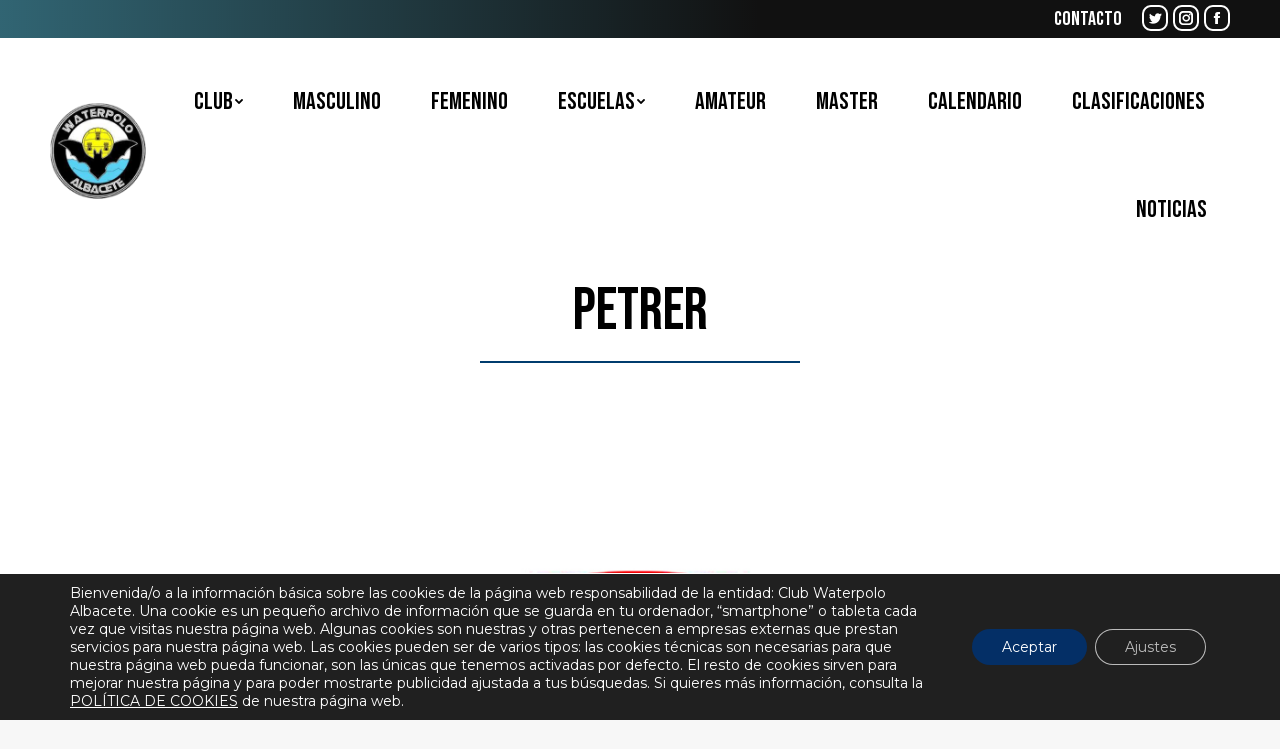

--- FILE ---
content_type: text/html; charset=utf-8
request_url: https://www.google.com/recaptcha/api2/anchor?ar=1&k=6Lc8POsjAAAAAGReIuuGLZiVdtQoVuyT2ie6IcVW&co=aHR0cHM6Ly93d3cud2F0ZXJwb2xvYWxiYWNldGUuY29tOjQ0Mw..&hl=en&v=PoyoqOPhxBO7pBk68S4YbpHZ&size=invisible&anchor-ms=20000&execute-ms=30000&cb=u3fopndfp9lh
body_size: 48823
content:
<!DOCTYPE HTML><html dir="ltr" lang="en"><head><meta http-equiv="Content-Type" content="text/html; charset=UTF-8">
<meta http-equiv="X-UA-Compatible" content="IE=edge">
<title>reCAPTCHA</title>
<style type="text/css">
/* cyrillic-ext */
@font-face {
  font-family: 'Roboto';
  font-style: normal;
  font-weight: 400;
  font-stretch: 100%;
  src: url(//fonts.gstatic.com/s/roboto/v48/KFO7CnqEu92Fr1ME7kSn66aGLdTylUAMa3GUBHMdazTgWw.woff2) format('woff2');
  unicode-range: U+0460-052F, U+1C80-1C8A, U+20B4, U+2DE0-2DFF, U+A640-A69F, U+FE2E-FE2F;
}
/* cyrillic */
@font-face {
  font-family: 'Roboto';
  font-style: normal;
  font-weight: 400;
  font-stretch: 100%;
  src: url(//fonts.gstatic.com/s/roboto/v48/KFO7CnqEu92Fr1ME7kSn66aGLdTylUAMa3iUBHMdazTgWw.woff2) format('woff2');
  unicode-range: U+0301, U+0400-045F, U+0490-0491, U+04B0-04B1, U+2116;
}
/* greek-ext */
@font-face {
  font-family: 'Roboto';
  font-style: normal;
  font-weight: 400;
  font-stretch: 100%;
  src: url(//fonts.gstatic.com/s/roboto/v48/KFO7CnqEu92Fr1ME7kSn66aGLdTylUAMa3CUBHMdazTgWw.woff2) format('woff2');
  unicode-range: U+1F00-1FFF;
}
/* greek */
@font-face {
  font-family: 'Roboto';
  font-style: normal;
  font-weight: 400;
  font-stretch: 100%;
  src: url(//fonts.gstatic.com/s/roboto/v48/KFO7CnqEu92Fr1ME7kSn66aGLdTylUAMa3-UBHMdazTgWw.woff2) format('woff2');
  unicode-range: U+0370-0377, U+037A-037F, U+0384-038A, U+038C, U+038E-03A1, U+03A3-03FF;
}
/* math */
@font-face {
  font-family: 'Roboto';
  font-style: normal;
  font-weight: 400;
  font-stretch: 100%;
  src: url(//fonts.gstatic.com/s/roboto/v48/KFO7CnqEu92Fr1ME7kSn66aGLdTylUAMawCUBHMdazTgWw.woff2) format('woff2');
  unicode-range: U+0302-0303, U+0305, U+0307-0308, U+0310, U+0312, U+0315, U+031A, U+0326-0327, U+032C, U+032F-0330, U+0332-0333, U+0338, U+033A, U+0346, U+034D, U+0391-03A1, U+03A3-03A9, U+03B1-03C9, U+03D1, U+03D5-03D6, U+03F0-03F1, U+03F4-03F5, U+2016-2017, U+2034-2038, U+203C, U+2040, U+2043, U+2047, U+2050, U+2057, U+205F, U+2070-2071, U+2074-208E, U+2090-209C, U+20D0-20DC, U+20E1, U+20E5-20EF, U+2100-2112, U+2114-2115, U+2117-2121, U+2123-214F, U+2190, U+2192, U+2194-21AE, U+21B0-21E5, U+21F1-21F2, U+21F4-2211, U+2213-2214, U+2216-22FF, U+2308-230B, U+2310, U+2319, U+231C-2321, U+2336-237A, U+237C, U+2395, U+239B-23B7, U+23D0, U+23DC-23E1, U+2474-2475, U+25AF, U+25B3, U+25B7, U+25BD, U+25C1, U+25CA, U+25CC, U+25FB, U+266D-266F, U+27C0-27FF, U+2900-2AFF, U+2B0E-2B11, U+2B30-2B4C, U+2BFE, U+3030, U+FF5B, U+FF5D, U+1D400-1D7FF, U+1EE00-1EEFF;
}
/* symbols */
@font-face {
  font-family: 'Roboto';
  font-style: normal;
  font-weight: 400;
  font-stretch: 100%;
  src: url(//fonts.gstatic.com/s/roboto/v48/KFO7CnqEu92Fr1ME7kSn66aGLdTylUAMaxKUBHMdazTgWw.woff2) format('woff2');
  unicode-range: U+0001-000C, U+000E-001F, U+007F-009F, U+20DD-20E0, U+20E2-20E4, U+2150-218F, U+2190, U+2192, U+2194-2199, U+21AF, U+21E6-21F0, U+21F3, U+2218-2219, U+2299, U+22C4-22C6, U+2300-243F, U+2440-244A, U+2460-24FF, U+25A0-27BF, U+2800-28FF, U+2921-2922, U+2981, U+29BF, U+29EB, U+2B00-2BFF, U+4DC0-4DFF, U+FFF9-FFFB, U+10140-1018E, U+10190-1019C, U+101A0, U+101D0-101FD, U+102E0-102FB, U+10E60-10E7E, U+1D2C0-1D2D3, U+1D2E0-1D37F, U+1F000-1F0FF, U+1F100-1F1AD, U+1F1E6-1F1FF, U+1F30D-1F30F, U+1F315, U+1F31C, U+1F31E, U+1F320-1F32C, U+1F336, U+1F378, U+1F37D, U+1F382, U+1F393-1F39F, U+1F3A7-1F3A8, U+1F3AC-1F3AF, U+1F3C2, U+1F3C4-1F3C6, U+1F3CA-1F3CE, U+1F3D4-1F3E0, U+1F3ED, U+1F3F1-1F3F3, U+1F3F5-1F3F7, U+1F408, U+1F415, U+1F41F, U+1F426, U+1F43F, U+1F441-1F442, U+1F444, U+1F446-1F449, U+1F44C-1F44E, U+1F453, U+1F46A, U+1F47D, U+1F4A3, U+1F4B0, U+1F4B3, U+1F4B9, U+1F4BB, U+1F4BF, U+1F4C8-1F4CB, U+1F4D6, U+1F4DA, U+1F4DF, U+1F4E3-1F4E6, U+1F4EA-1F4ED, U+1F4F7, U+1F4F9-1F4FB, U+1F4FD-1F4FE, U+1F503, U+1F507-1F50B, U+1F50D, U+1F512-1F513, U+1F53E-1F54A, U+1F54F-1F5FA, U+1F610, U+1F650-1F67F, U+1F687, U+1F68D, U+1F691, U+1F694, U+1F698, U+1F6AD, U+1F6B2, U+1F6B9-1F6BA, U+1F6BC, U+1F6C6-1F6CF, U+1F6D3-1F6D7, U+1F6E0-1F6EA, U+1F6F0-1F6F3, U+1F6F7-1F6FC, U+1F700-1F7FF, U+1F800-1F80B, U+1F810-1F847, U+1F850-1F859, U+1F860-1F887, U+1F890-1F8AD, U+1F8B0-1F8BB, U+1F8C0-1F8C1, U+1F900-1F90B, U+1F93B, U+1F946, U+1F984, U+1F996, U+1F9E9, U+1FA00-1FA6F, U+1FA70-1FA7C, U+1FA80-1FA89, U+1FA8F-1FAC6, U+1FACE-1FADC, U+1FADF-1FAE9, U+1FAF0-1FAF8, U+1FB00-1FBFF;
}
/* vietnamese */
@font-face {
  font-family: 'Roboto';
  font-style: normal;
  font-weight: 400;
  font-stretch: 100%;
  src: url(//fonts.gstatic.com/s/roboto/v48/KFO7CnqEu92Fr1ME7kSn66aGLdTylUAMa3OUBHMdazTgWw.woff2) format('woff2');
  unicode-range: U+0102-0103, U+0110-0111, U+0128-0129, U+0168-0169, U+01A0-01A1, U+01AF-01B0, U+0300-0301, U+0303-0304, U+0308-0309, U+0323, U+0329, U+1EA0-1EF9, U+20AB;
}
/* latin-ext */
@font-face {
  font-family: 'Roboto';
  font-style: normal;
  font-weight: 400;
  font-stretch: 100%;
  src: url(//fonts.gstatic.com/s/roboto/v48/KFO7CnqEu92Fr1ME7kSn66aGLdTylUAMa3KUBHMdazTgWw.woff2) format('woff2');
  unicode-range: U+0100-02BA, U+02BD-02C5, U+02C7-02CC, U+02CE-02D7, U+02DD-02FF, U+0304, U+0308, U+0329, U+1D00-1DBF, U+1E00-1E9F, U+1EF2-1EFF, U+2020, U+20A0-20AB, U+20AD-20C0, U+2113, U+2C60-2C7F, U+A720-A7FF;
}
/* latin */
@font-face {
  font-family: 'Roboto';
  font-style: normal;
  font-weight: 400;
  font-stretch: 100%;
  src: url(//fonts.gstatic.com/s/roboto/v48/KFO7CnqEu92Fr1ME7kSn66aGLdTylUAMa3yUBHMdazQ.woff2) format('woff2');
  unicode-range: U+0000-00FF, U+0131, U+0152-0153, U+02BB-02BC, U+02C6, U+02DA, U+02DC, U+0304, U+0308, U+0329, U+2000-206F, U+20AC, U+2122, U+2191, U+2193, U+2212, U+2215, U+FEFF, U+FFFD;
}
/* cyrillic-ext */
@font-face {
  font-family: 'Roboto';
  font-style: normal;
  font-weight: 500;
  font-stretch: 100%;
  src: url(//fonts.gstatic.com/s/roboto/v48/KFO7CnqEu92Fr1ME7kSn66aGLdTylUAMa3GUBHMdazTgWw.woff2) format('woff2');
  unicode-range: U+0460-052F, U+1C80-1C8A, U+20B4, U+2DE0-2DFF, U+A640-A69F, U+FE2E-FE2F;
}
/* cyrillic */
@font-face {
  font-family: 'Roboto';
  font-style: normal;
  font-weight: 500;
  font-stretch: 100%;
  src: url(//fonts.gstatic.com/s/roboto/v48/KFO7CnqEu92Fr1ME7kSn66aGLdTylUAMa3iUBHMdazTgWw.woff2) format('woff2');
  unicode-range: U+0301, U+0400-045F, U+0490-0491, U+04B0-04B1, U+2116;
}
/* greek-ext */
@font-face {
  font-family: 'Roboto';
  font-style: normal;
  font-weight: 500;
  font-stretch: 100%;
  src: url(//fonts.gstatic.com/s/roboto/v48/KFO7CnqEu92Fr1ME7kSn66aGLdTylUAMa3CUBHMdazTgWw.woff2) format('woff2');
  unicode-range: U+1F00-1FFF;
}
/* greek */
@font-face {
  font-family: 'Roboto';
  font-style: normal;
  font-weight: 500;
  font-stretch: 100%;
  src: url(//fonts.gstatic.com/s/roboto/v48/KFO7CnqEu92Fr1ME7kSn66aGLdTylUAMa3-UBHMdazTgWw.woff2) format('woff2');
  unicode-range: U+0370-0377, U+037A-037F, U+0384-038A, U+038C, U+038E-03A1, U+03A3-03FF;
}
/* math */
@font-face {
  font-family: 'Roboto';
  font-style: normal;
  font-weight: 500;
  font-stretch: 100%;
  src: url(//fonts.gstatic.com/s/roboto/v48/KFO7CnqEu92Fr1ME7kSn66aGLdTylUAMawCUBHMdazTgWw.woff2) format('woff2');
  unicode-range: U+0302-0303, U+0305, U+0307-0308, U+0310, U+0312, U+0315, U+031A, U+0326-0327, U+032C, U+032F-0330, U+0332-0333, U+0338, U+033A, U+0346, U+034D, U+0391-03A1, U+03A3-03A9, U+03B1-03C9, U+03D1, U+03D5-03D6, U+03F0-03F1, U+03F4-03F5, U+2016-2017, U+2034-2038, U+203C, U+2040, U+2043, U+2047, U+2050, U+2057, U+205F, U+2070-2071, U+2074-208E, U+2090-209C, U+20D0-20DC, U+20E1, U+20E5-20EF, U+2100-2112, U+2114-2115, U+2117-2121, U+2123-214F, U+2190, U+2192, U+2194-21AE, U+21B0-21E5, U+21F1-21F2, U+21F4-2211, U+2213-2214, U+2216-22FF, U+2308-230B, U+2310, U+2319, U+231C-2321, U+2336-237A, U+237C, U+2395, U+239B-23B7, U+23D0, U+23DC-23E1, U+2474-2475, U+25AF, U+25B3, U+25B7, U+25BD, U+25C1, U+25CA, U+25CC, U+25FB, U+266D-266F, U+27C0-27FF, U+2900-2AFF, U+2B0E-2B11, U+2B30-2B4C, U+2BFE, U+3030, U+FF5B, U+FF5D, U+1D400-1D7FF, U+1EE00-1EEFF;
}
/* symbols */
@font-face {
  font-family: 'Roboto';
  font-style: normal;
  font-weight: 500;
  font-stretch: 100%;
  src: url(//fonts.gstatic.com/s/roboto/v48/KFO7CnqEu92Fr1ME7kSn66aGLdTylUAMaxKUBHMdazTgWw.woff2) format('woff2');
  unicode-range: U+0001-000C, U+000E-001F, U+007F-009F, U+20DD-20E0, U+20E2-20E4, U+2150-218F, U+2190, U+2192, U+2194-2199, U+21AF, U+21E6-21F0, U+21F3, U+2218-2219, U+2299, U+22C4-22C6, U+2300-243F, U+2440-244A, U+2460-24FF, U+25A0-27BF, U+2800-28FF, U+2921-2922, U+2981, U+29BF, U+29EB, U+2B00-2BFF, U+4DC0-4DFF, U+FFF9-FFFB, U+10140-1018E, U+10190-1019C, U+101A0, U+101D0-101FD, U+102E0-102FB, U+10E60-10E7E, U+1D2C0-1D2D3, U+1D2E0-1D37F, U+1F000-1F0FF, U+1F100-1F1AD, U+1F1E6-1F1FF, U+1F30D-1F30F, U+1F315, U+1F31C, U+1F31E, U+1F320-1F32C, U+1F336, U+1F378, U+1F37D, U+1F382, U+1F393-1F39F, U+1F3A7-1F3A8, U+1F3AC-1F3AF, U+1F3C2, U+1F3C4-1F3C6, U+1F3CA-1F3CE, U+1F3D4-1F3E0, U+1F3ED, U+1F3F1-1F3F3, U+1F3F5-1F3F7, U+1F408, U+1F415, U+1F41F, U+1F426, U+1F43F, U+1F441-1F442, U+1F444, U+1F446-1F449, U+1F44C-1F44E, U+1F453, U+1F46A, U+1F47D, U+1F4A3, U+1F4B0, U+1F4B3, U+1F4B9, U+1F4BB, U+1F4BF, U+1F4C8-1F4CB, U+1F4D6, U+1F4DA, U+1F4DF, U+1F4E3-1F4E6, U+1F4EA-1F4ED, U+1F4F7, U+1F4F9-1F4FB, U+1F4FD-1F4FE, U+1F503, U+1F507-1F50B, U+1F50D, U+1F512-1F513, U+1F53E-1F54A, U+1F54F-1F5FA, U+1F610, U+1F650-1F67F, U+1F687, U+1F68D, U+1F691, U+1F694, U+1F698, U+1F6AD, U+1F6B2, U+1F6B9-1F6BA, U+1F6BC, U+1F6C6-1F6CF, U+1F6D3-1F6D7, U+1F6E0-1F6EA, U+1F6F0-1F6F3, U+1F6F7-1F6FC, U+1F700-1F7FF, U+1F800-1F80B, U+1F810-1F847, U+1F850-1F859, U+1F860-1F887, U+1F890-1F8AD, U+1F8B0-1F8BB, U+1F8C0-1F8C1, U+1F900-1F90B, U+1F93B, U+1F946, U+1F984, U+1F996, U+1F9E9, U+1FA00-1FA6F, U+1FA70-1FA7C, U+1FA80-1FA89, U+1FA8F-1FAC6, U+1FACE-1FADC, U+1FADF-1FAE9, U+1FAF0-1FAF8, U+1FB00-1FBFF;
}
/* vietnamese */
@font-face {
  font-family: 'Roboto';
  font-style: normal;
  font-weight: 500;
  font-stretch: 100%;
  src: url(//fonts.gstatic.com/s/roboto/v48/KFO7CnqEu92Fr1ME7kSn66aGLdTylUAMa3OUBHMdazTgWw.woff2) format('woff2');
  unicode-range: U+0102-0103, U+0110-0111, U+0128-0129, U+0168-0169, U+01A0-01A1, U+01AF-01B0, U+0300-0301, U+0303-0304, U+0308-0309, U+0323, U+0329, U+1EA0-1EF9, U+20AB;
}
/* latin-ext */
@font-face {
  font-family: 'Roboto';
  font-style: normal;
  font-weight: 500;
  font-stretch: 100%;
  src: url(//fonts.gstatic.com/s/roboto/v48/KFO7CnqEu92Fr1ME7kSn66aGLdTylUAMa3KUBHMdazTgWw.woff2) format('woff2');
  unicode-range: U+0100-02BA, U+02BD-02C5, U+02C7-02CC, U+02CE-02D7, U+02DD-02FF, U+0304, U+0308, U+0329, U+1D00-1DBF, U+1E00-1E9F, U+1EF2-1EFF, U+2020, U+20A0-20AB, U+20AD-20C0, U+2113, U+2C60-2C7F, U+A720-A7FF;
}
/* latin */
@font-face {
  font-family: 'Roboto';
  font-style: normal;
  font-weight: 500;
  font-stretch: 100%;
  src: url(//fonts.gstatic.com/s/roboto/v48/KFO7CnqEu92Fr1ME7kSn66aGLdTylUAMa3yUBHMdazQ.woff2) format('woff2');
  unicode-range: U+0000-00FF, U+0131, U+0152-0153, U+02BB-02BC, U+02C6, U+02DA, U+02DC, U+0304, U+0308, U+0329, U+2000-206F, U+20AC, U+2122, U+2191, U+2193, U+2212, U+2215, U+FEFF, U+FFFD;
}
/* cyrillic-ext */
@font-face {
  font-family: 'Roboto';
  font-style: normal;
  font-weight: 900;
  font-stretch: 100%;
  src: url(//fonts.gstatic.com/s/roboto/v48/KFO7CnqEu92Fr1ME7kSn66aGLdTylUAMa3GUBHMdazTgWw.woff2) format('woff2');
  unicode-range: U+0460-052F, U+1C80-1C8A, U+20B4, U+2DE0-2DFF, U+A640-A69F, U+FE2E-FE2F;
}
/* cyrillic */
@font-face {
  font-family: 'Roboto';
  font-style: normal;
  font-weight: 900;
  font-stretch: 100%;
  src: url(//fonts.gstatic.com/s/roboto/v48/KFO7CnqEu92Fr1ME7kSn66aGLdTylUAMa3iUBHMdazTgWw.woff2) format('woff2');
  unicode-range: U+0301, U+0400-045F, U+0490-0491, U+04B0-04B1, U+2116;
}
/* greek-ext */
@font-face {
  font-family: 'Roboto';
  font-style: normal;
  font-weight: 900;
  font-stretch: 100%;
  src: url(//fonts.gstatic.com/s/roboto/v48/KFO7CnqEu92Fr1ME7kSn66aGLdTylUAMa3CUBHMdazTgWw.woff2) format('woff2');
  unicode-range: U+1F00-1FFF;
}
/* greek */
@font-face {
  font-family: 'Roboto';
  font-style: normal;
  font-weight: 900;
  font-stretch: 100%;
  src: url(//fonts.gstatic.com/s/roboto/v48/KFO7CnqEu92Fr1ME7kSn66aGLdTylUAMa3-UBHMdazTgWw.woff2) format('woff2');
  unicode-range: U+0370-0377, U+037A-037F, U+0384-038A, U+038C, U+038E-03A1, U+03A3-03FF;
}
/* math */
@font-face {
  font-family: 'Roboto';
  font-style: normal;
  font-weight: 900;
  font-stretch: 100%;
  src: url(//fonts.gstatic.com/s/roboto/v48/KFO7CnqEu92Fr1ME7kSn66aGLdTylUAMawCUBHMdazTgWw.woff2) format('woff2');
  unicode-range: U+0302-0303, U+0305, U+0307-0308, U+0310, U+0312, U+0315, U+031A, U+0326-0327, U+032C, U+032F-0330, U+0332-0333, U+0338, U+033A, U+0346, U+034D, U+0391-03A1, U+03A3-03A9, U+03B1-03C9, U+03D1, U+03D5-03D6, U+03F0-03F1, U+03F4-03F5, U+2016-2017, U+2034-2038, U+203C, U+2040, U+2043, U+2047, U+2050, U+2057, U+205F, U+2070-2071, U+2074-208E, U+2090-209C, U+20D0-20DC, U+20E1, U+20E5-20EF, U+2100-2112, U+2114-2115, U+2117-2121, U+2123-214F, U+2190, U+2192, U+2194-21AE, U+21B0-21E5, U+21F1-21F2, U+21F4-2211, U+2213-2214, U+2216-22FF, U+2308-230B, U+2310, U+2319, U+231C-2321, U+2336-237A, U+237C, U+2395, U+239B-23B7, U+23D0, U+23DC-23E1, U+2474-2475, U+25AF, U+25B3, U+25B7, U+25BD, U+25C1, U+25CA, U+25CC, U+25FB, U+266D-266F, U+27C0-27FF, U+2900-2AFF, U+2B0E-2B11, U+2B30-2B4C, U+2BFE, U+3030, U+FF5B, U+FF5D, U+1D400-1D7FF, U+1EE00-1EEFF;
}
/* symbols */
@font-face {
  font-family: 'Roboto';
  font-style: normal;
  font-weight: 900;
  font-stretch: 100%;
  src: url(//fonts.gstatic.com/s/roboto/v48/KFO7CnqEu92Fr1ME7kSn66aGLdTylUAMaxKUBHMdazTgWw.woff2) format('woff2');
  unicode-range: U+0001-000C, U+000E-001F, U+007F-009F, U+20DD-20E0, U+20E2-20E4, U+2150-218F, U+2190, U+2192, U+2194-2199, U+21AF, U+21E6-21F0, U+21F3, U+2218-2219, U+2299, U+22C4-22C6, U+2300-243F, U+2440-244A, U+2460-24FF, U+25A0-27BF, U+2800-28FF, U+2921-2922, U+2981, U+29BF, U+29EB, U+2B00-2BFF, U+4DC0-4DFF, U+FFF9-FFFB, U+10140-1018E, U+10190-1019C, U+101A0, U+101D0-101FD, U+102E0-102FB, U+10E60-10E7E, U+1D2C0-1D2D3, U+1D2E0-1D37F, U+1F000-1F0FF, U+1F100-1F1AD, U+1F1E6-1F1FF, U+1F30D-1F30F, U+1F315, U+1F31C, U+1F31E, U+1F320-1F32C, U+1F336, U+1F378, U+1F37D, U+1F382, U+1F393-1F39F, U+1F3A7-1F3A8, U+1F3AC-1F3AF, U+1F3C2, U+1F3C4-1F3C6, U+1F3CA-1F3CE, U+1F3D4-1F3E0, U+1F3ED, U+1F3F1-1F3F3, U+1F3F5-1F3F7, U+1F408, U+1F415, U+1F41F, U+1F426, U+1F43F, U+1F441-1F442, U+1F444, U+1F446-1F449, U+1F44C-1F44E, U+1F453, U+1F46A, U+1F47D, U+1F4A3, U+1F4B0, U+1F4B3, U+1F4B9, U+1F4BB, U+1F4BF, U+1F4C8-1F4CB, U+1F4D6, U+1F4DA, U+1F4DF, U+1F4E3-1F4E6, U+1F4EA-1F4ED, U+1F4F7, U+1F4F9-1F4FB, U+1F4FD-1F4FE, U+1F503, U+1F507-1F50B, U+1F50D, U+1F512-1F513, U+1F53E-1F54A, U+1F54F-1F5FA, U+1F610, U+1F650-1F67F, U+1F687, U+1F68D, U+1F691, U+1F694, U+1F698, U+1F6AD, U+1F6B2, U+1F6B9-1F6BA, U+1F6BC, U+1F6C6-1F6CF, U+1F6D3-1F6D7, U+1F6E0-1F6EA, U+1F6F0-1F6F3, U+1F6F7-1F6FC, U+1F700-1F7FF, U+1F800-1F80B, U+1F810-1F847, U+1F850-1F859, U+1F860-1F887, U+1F890-1F8AD, U+1F8B0-1F8BB, U+1F8C0-1F8C1, U+1F900-1F90B, U+1F93B, U+1F946, U+1F984, U+1F996, U+1F9E9, U+1FA00-1FA6F, U+1FA70-1FA7C, U+1FA80-1FA89, U+1FA8F-1FAC6, U+1FACE-1FADC, U+1FADF-1FAE9, U+1FAF0-1FAF8, U+1FB00-1FBFF;
}
/* vietnamese */
@font-face {
  font-family: 'Roboto';
  font-style: normal;
  font-weight: 900;
  font-stretch: 100%;
  src: url(//fonts.gstatic.com/s/roboto/v48/KFO7CnqEu92Fr1ME7kSn66aGLdTylUAMa3OUBHMdazTgWw.woff2) format('woff2');
  unicode-range: U+0102-0103, U+0110-0111, U+0128-0129, U+0168-0169, U+01A0-01A1, U+01AF-01B0, U+0300-0301, U+0303-0304, U+0308-0309, U+0323, U+0329, U+1EA0-1EF9, U+20AB;
}
/* latin-ext */
@font-face {
  font-family: 'Roboto';
  font-style: normal;
  font-weight: 900;
  font-stretch: 100%;
  src: url(//fonts.gstatic.com/s/roboto/v48/KFO7CnqEu92Fr1ME7kSn66aGLdTylUAMa3KUBHMdazTgWw.woff2) format('woff2');
  unicode-range: U+0100-02BA, U+02BD-02C5, U+02C7-02CC, U+02CE-02D7, U+02DD-02FF, U+0304, U+0308, U+0329, U+1D00-1DBF, U+1E00-1E9F, U+1EF2-1EFF, U+2020, U+20A0-20AB, U+20AD-20C0, U+2113, U+2C60-2C7F, U+A720-A7FF;
}
/* latin */
@font-face {
  font-family: 'Roboto';
  font-style: normal;
  font-weight: 900;
  font-stretch: 100%;
  src: url(//fonts.gstatic.com/s/roboto/v48/KFO7CnqEu92Fr1ME7kSn66aGLdTylUAMa3yUBHMdazQ.woff2) format('woff2');
  unicode-range: U+0000-00FF, U+0131, U+0152-0153, U+02BB-02BC, U+02C6, U+02DA, U+02DC, U+0304, U+0308, U+0329, U+2000-206F, U+20AC, U+2122, U+2191, U+2193, U+2212, U+2215, U+FEFF, U+FFFD;
}

</style>
<link rel="stylesheet" type="text/css" href="https://www.gstatic.com/recaptcha/releases/PoyoqOPhxBO7pBk68S4YbpHZ/styles__ltr.css">
<script nonce="9LT4QIqcUAHOMDlYt8pyNQ" type="text/javascript">window['__recaptcha_api'] = 'https://www.google.com/recaptcha/api2/';</script>
<script type="text/javascript" src="https://www.gstatic.com/recaptcha/releases/PoyoqOPhxBO7pBk68S4YbpHZ/recaptcha__en.js" nonce="9LT4QIqcUAHOMDlYt8pyNQ">
      
    </script></head>
<body><div id="rc-anchor-alert" class="rc-anchor-alert"></div>
<input type="hidden" id="recaptcha-token" value="[base64]">
<script type="text/javascript" nonce="9LT4QIqcUAHOMDlYt8pyNQ">
      recaptcha.anchor.Main.init("[\x22ainput\x22,[\x22bgdata\x22,\x22\x22,\[base64]/[base64]/[base64]/bmV3IHJbeF0oY1swXSk6RT09Mj9uZXcgclt4XShjWzBdLGNbMV0pOkU9PTM/bmV3IHJbeF0oY1swXSxjWzFdLGNbMl0pOkU9PTQ/[base64]/[base64]/[base64]/[base64]/[base64]/[base64]/[base64]/[base64]\x22,\[base64]\\u003d\\u003d\x22,\x22V8Ouwp3CrFZ1a8K1wqXCqMOnT8OuS8OBfXPDqcK8wqQkw65HwqxdU8O0w59ow4nCvcKSNsKNL0rCn8KawozDi8KrfcOZCcOiw54LwpIoZlg5wpvDi8OBwpDCoR3DmMOvw7Row5nDvk3CuAZ/HMOxwrXDmB1rM2PComYpFsK/GsK6CcKgLUrDtCt6wrHCrcOBPlbCr083YMOhBMKzwr8TQ1fDoANywq/CnTpkwp/DkBw9acKhRMOEJGPCucO6wrbDtyzDu3M3C8OXw43DgcO9MibClMKeEcOfw7AudVzDg3sMw6TDsX0pw5x3wqVowqHCqcK3wp/CoxAwwrXDtTsHIcKFPAMCZcOhCWtfwp8Qw5A4MTvDnknClcOgw6x/w6nDnMOvw4pGw6FLw7JGwrXCiMO8cMOsOBNaHx/Cr8KXwr8SwovDjMKLwo8oThFHXVU0w79dSMOWw5MQfsKTTilEwojCvMOmw4XDrn5BwrgDwpfCiw7DvA5PNMKqw4zDgMKcwrxTIB3DugjDjsKFwpRPwqQlw6VRwpUiwpslQhDCtQxbZjcFMMKKTEPDuMO3KXLCm3MbNWRyw442worCoiE5wqIUETbCjzVhw6PDuTVmw4/DvVHDjxQsPsOnw53DrGU/[base64]/Cn8K9FMOkPsKGw5J5Q3HCng3Clld3wqx6OsKYw47DvsKUAcKnSnbDicOOScO4JMKBFULCscOvw6jClBbDqQVDwogoasK4wroAw6HCqsOpCRDCjMOgwoEBERxEw6EcXA1Aw4hldcOXwqvDm8Osa0IfCg7DocKAw5nDhF3Co8OeWsKWAn/DvMKbGVDCuARcJSVSb8KTwr/[base64]/[base64]/DiUjDjysOCgklX8KNNMK9w4I0ASPDisK/w4LCpsKxEVfDo2/[base64]/[base64]/DrcOyZsKwwrcMRMK2VV1KPC7Dr8KECMK+w6LChsKJaDXCtXrDpTPCrWF0a8OzVMOZworDpMKowoofwohqXkpYM8Oswp0XO8ObdTTDmMKMaFLCiy8jeDtWL37Do8KBw5UNVi7DjMKuVXzDvDnCm8Kmw4NzC8OBwpDDhcOQXsKXMQbDkMKSwoNXwpvCucOOwo/[base64]/[base64]/[base64]/Dq8Kbw7vDu1QsQMOMwoJIF3LDnyYKcsO5eMKrwrtgwrcfw6dgwpDCqsKMVcOxDMOiwobCtBrDnmZmw6DChMKCH8OcFcOyVcOiEMOFIMKHScOGGnJFe8Otex5JDHUJwoNcFsOgw5HCp8OCwpzDgETDgm/CqsOsU8ObYHtxwqkVKDVSI8KGw7MXO8OGw5LClcOIKUE9ecKrwrDDuWIvwoXCuCnClCsCw4J0DAMSw6LDrWdrJHjCuQxCwrDCiRTCpSYWw5hMPMOvw6vDnT3DpsKWw7EowrzCnEhIw5J0V8OgZsKKSMKdfU7DjAsDNFE+F8OgKQAPw5/ChmzDscK9w6fClcKXYBspw453w6FXJ0EKw7XDowfCosKxbl/CsCjDk2nCs8K1Jn08Pl0Ewo/Cv8OxEcK6wpnCiMKBH8K3W8OqRADCvcOnIELCscOkJgZJw5U7TzIUw7FdwqgmeMOyw5M2w6XCk8OIwroRF2vCiBJsDU7CowbDrMKBw43CgMKREMOzw6nDrU5Pw4wTXsK5w5VWUyfCusKResKgwrcHwqFQQFV9CMKlw4/[base64]/[base64]/DmMKLw5bCucOrwocSaMKiUcK0OcOhwp/DvHxIwptlwqvCtDg+EcKEWsKGfTbDomYYJMOEwrfDhcO2C3MHOmDCh2PCvVDCq08WGMKtTsOYWUnCqifDv2XDviLDjcOmQ8KBwo7DpsORw7Z9ADjCjMOHNMOsw5LDoMOuO8O8eyhEO1fCqsKsTMO6GG1xw5dDw5/Ctgc4w6XClcKVwr84w6wWeEYpDjpCwqlFwrfCjSA+bsKyw6jCpTMIIzTCniRKEMKiRsO7VTHDp8O2wpAIK8KhLAFuw68bw7PDnsOXFxfDsU3DjcKhMEoiw7zCh8Kiw6/CscOjw6bCgmc+wq/DmBDCqMOKASZaQhQ3wo3Cl8OJw7XChMKFw5cqcRpdREYKw4HCuEvDrF/CucO+w4zDk8OxTmrCgWjClsORwprDo8KlwrcfOB3CphU1GhLCl8ObQ2fCkXzCmcOFwpXCkEUmURxww7rDiVXCghIQMX5Qw6HDnTBMfDhANsKNa8OMHgPDk8KKWcK6w4IneU9kwp/CjcOgCsKdKiUhGsOiw7DCtTrCvHIVwqXDm8OLwofDscK4w6PDqcO2w74rwpvCssKzG8KOwrHCrgdGwqB5TVjCosOIw5vDtMKHAsOYTlHDvsOfZxvDoV/DlcKcw64zHMKfw5rDvG3Cl8KdSyJcF8KxM8O3wqzDrsKAwrsTwpTDn28Gwp7DjcKPw7JfCsOIScOuf1TCicKDKcK7wqYPbU88HcK+w51DwplKB8KYc8Kbw6/CmSnClMKtDMOIb07DqMOHRcKga8Oiw5VOw4zClcOcaEsDMMOjND0Tw4g9w7oOdnUbe8OAEBZAY8OQMTDCoi3ClMOtwqkwwqzCr8KFw4XDiMKBeH4PwpVHdMKvGzzDncK1wqN/[base64]/wqkZw4TCswFnWsO+IcOSw4tRwq01OlPDtsK5wpXDoj1gw5TCnF0xw6DDg1c+wp/Dt0Jxwr0+KHbClWXDhsKTwqLDmsKDwqh1w6HCgsKld3zDu8KFVsKxwol3wp8Kw5/[base64]/wrBCO3vDhcKrwqUNDEYcw7IIfXbCo8Oiwp/Co3PDr8K9TMOIZsOGwro6fcKXZydMNXYrbmzDhjDDqsO1IMK4w6vCscO6Qg/Co8KCGwHDs8KOBRIgJMKYTcO8wq/DkXPDg8Ohw6PCp8K9wpPDl3UcMwcrw5ILJQLCjsKUw4QzwpR4w7w3w6jDtMK9Fnwlw4ptw5fCt0DDocOZFsODSMO7wobDp8KrbBoRw5YNSFYBHsKtw6HCulXDtcKUw7R9XMKvC0AywpLDpwPDhmrChDnCvsO/[base64]/[base64]/FMOSw4QHwpbCucOWwrHCgyjDscO/CDQtZMKgBR5vcQg3dx7CqjgXwqfCkGkUGsKzEsOQwp3CmFLCvnUFwogwfMOuCDdTw65/E0HDpcKpw4s2wqVYeH/[base64]/DhMKochhgwo5/wpR2wpnDsi3CiTnCkcOdw6DDmMKhGDlKdsKSwqnDrgDDgAUBCcOcB8Ovw70GJMOawp7CjcKCwqbDs8OJNiJCQTHDoHXClMOUwo/CpQtLw4DCq8OmLynCjsKzdcKmJMKXwo/[base64]/DgTtCdMKswo8Ew6fCqcKDaxpmAVwOPcO/wpTDmMOHwpvDtnZhw71jRXfCicOqLU/DmMOzwoc3NcOewqjCvEMCTcK3RU7CrRDDhsKTchVkw49Mei/DjDoCwqPClSbDmR1Cw6B9wqvDnUc9VMK5TcKLw5F3wpkWwokSwoDDlsKNwq7DgD7DhsOWHgrDssKTFsK5ckXDihE2w4o9IcKCw7nCjcOjw6xjwpBXwpJJbhfDrmrCgi4Ow6nDocO/[base64]/wqDCoFPDkAlaw7ddDG7ChsO1PsKhbMOqRMO+ScKGwqwvX0DCqgTDnMKfNsKUw7HDtx/CknEAw4zCksOOwqjChMKhMiLCtMOqw6QiGxvCh8OuC1JtTFDDocKQQD8Jc8K/CsK3QcKjw47CgsOlZ8OxfcO6wockbA3Cs8OrwovDlsKAw7cPwozCp2phD8OiFR7CrsOUVyx1wpFowrpVG8Ohw7wlwqJ/wqrChk/[base64]/CksO0w4HCqsKrCcOCVsK6w6LCkcOaw4vCu1nCjno0w7nCoSPCtFdtw6XCtj90wrTDvxpawqTCqz3DrmrClcOPNMOkJcOgNsKdw69qwrjDoUjDr8OWw7Itw6o8EjEOwo9zGHhZw4dnwoNRw589w4PCuMOQScOawq7DuMOdLcOAB3p2McKmAAjDkUTDuT/CpcKhLsOvNcOQwq8Nw7bCgE7CoMOWwpXDpcOmIGZTwq0ZwoPDlsK8wrsFHm0BdcKhdijCscOdYRbDkMK9T8KZcWnCgCgbScOIw7LCnhXCoMKyb3dBw5guwqsOwptHA0AXwoZxw5zDk05WHcOXfcKVwoZmSkY7Mk/CgR8EwqjDuGXDm8KcaF7Cs8OXLcOnw5nDvcOvG8O3LsOMACLChcOsNSd5w5U8AMKPDcO0wpjDumEXP1bDgQ95wpF8wolbRQspRsKod8Kfwp1fw4kGw6xwQMKhwo1lw7xMTsKkC8KFwrEQw6rCo8OWFSFkODfCs8O/wqTClcOow63DvsK5wp1nOVrDmMO5YsOjw6nCsjNlZ8K4w5VgH33CusOWw6nDgDjDmcKCLgzClxzDtHEyV8KXWiTDt8KHw6ovwpvCk2cABzM0A8ORw4AYU8KAwqwHdFfCksKVUnDDj8OKw6Rfw7/Dj8KLw5cPfDA2wrTCpy1fw6M5Z3wRw7rDlMK1w4XDtcKBwq4dwqbCuhlCwqTClcKKScOtw7Q7NMOcRAXDuFzCtcKUwr3CujxmdsKpw6QIHFM/fGPCmsOsZkXDoMKHwop8w7oTUlfDgBMZwr7DlMKxw6nCqMKUwrpuckAsLWsefybCmMO3ZGJ+w57CsDzCg0cUwq8PwrEDwonDuMOVw74Sw6nCv8KbwoXDvAzDrwfDtyhjwoJMH1HCn8Ogw4nCpsKfw6nCicOZX8KkV8O0w5fCokrCssKywoJSwobCh3x1w7/Dl8KlOx46wqfCuA7DjR7Ch8ORworCjUIbwoZ+wqXCpcO9BcKJQcO/J2ZjPzEAX8KZwpFBw5kEe2wFT8OQJVIOIBTDkjhkX8O7Kg0FP8KoNG3ConDCmU4Ww4hvw7fCtMOjw6xlwrTDrTtIDRxlwqHDp8Oww7XCrVzDhyfDssO9wqlfwrrCgQFIwr3DvA/DrMKBw5/DnV4Jwqslw6Ziw5fDnUPDr3fDkVnDs8KaKg/DsMKQwoPDqUIEwpI1fMKIwpNNKsKDWcOTw4HCv8OtLiTDlcKRw51pw51hw5nCryNEeybDpMOcw7PCuxhqR8KSwrDCkMKbRDrDv8Ozw6UMUsO8w6oaNcK5w44/OcKvdTDCucKzL8Oia1PDhEBmwqYOWHnCmsKfwpDDqMO0wpjDhcOjemoXwqPDkMKRwr8UV3bDvsOJYWvDqcOUSkLDt8O5w58sTMOFb8KWwrUlSSDDiMKRwrDDi3bDjsOBw4/Dv3fCqcKbwpkTDgRjLg0zwrXDhcK0fhjDnhxAZcOsw65Xw64Qw7xGDGfChMOnJF/CsMKHCsOsw67DkwZsw77Ch3pkwqR3wprDgBHDmcOtwotDH8K3wqnCrsOnw5jCpsKMwqJ5EwTDmABpb8K0wpTDo8KlwqnDqsKgw7PClMKHCcKZXRDCuMKnwpJCWgVCYsKfY0LCvsKAw5HCtsOoScOmwpDDjV/[base64]/w7IHJwXCmMOyw4HCqMO0UTfDoRXCkMOmwpTDrwRAw6nDvcOlaMK2SsOYwprDk0F0wpLCqDXDvsOvwprCs8KmV8KlAgt2w63DgSILwqQpwq0VLHxoL1jDsMOlw7d/dxoIwrzCrl7CiQ7Djw5lOHF8bisfw5M3w5DCrMKPw57DjMOqScOTw6E3wp8bwoczwqXDo8OHwrLDgMOnEMKMLjkYYGBIc8O/w4dZwqI3woM+w6LDlzwje31Ub8KgOcKAfGnCqMOJVVt8woDCn8OIw7bCn2zDqGrChMOswrDCvMK2wpA6wrHDk8KNw6fCuCM1PcKcwqjCrsKEw7pyQMORw7/ClsOewoIJVsOiAADCi0oEwo7CksOzB2XDig1Zw45xV2BsVXrDjsOwQCsrw6NtwppiQC9OaGUbw4fDhsKuwpRdwq0bB0UPIsKiDzBcasK0wrvCocKnQMKyXcOQw4nDvsKJd8OeJMKMw6Y5wpE0wqfCqMKow5Q/wr9DwprDsMOANcKBVMOCQgjDiMOOw7UnLQbCnMOWDy7DpxbDoTHCvylXWQnChTLDn0FvLGtNacOBMMKbwpZ2JkjCpgVYKcKvcTl5wqYYw63CqsKtIsKlw67CncKBw71Mw59EJMKaEGDDr8KfTMO4w5rCnhDCi8O8wo4KBcOzShzCp8OHG0wiOMOXw6LCuyLDgsO/G0Z9worDpHPCvcO7wqLDosKqbAjDlMKNwofCrHPCn3ECw7/DusKVwo8Uw6g+w6LCjcKYwr7DvHnDm8OJwojDn25VwrV8w5kBw4DDqcKNYsOFw4k2CMOJS8KodD/CncK0woRRw6bCrRfDnSx4ckPCil8lwrzDlA0XQgXCun/CksOjSMOMwpE5RDbChMKyKEY3w7fCh8OSw77Cv8KcXMOpwp5cGm7Cm8O3Rl4Sw7XChkDCpMO5w5DDpGfDhUXCg8KuVm8xLcKxw4JdDW3DncKIw618BmXDrcK0cMKMXRkQGsKZShABCsK9R8KOFUA8VsONw6nDssKjScKVTSoWw4jDjjoNw7/CrC3DhcOAw5k2DUTCvsKGacK6OcOpQsKqAw1vw50pw4bCtQLDpMOmFmrChMKswozDvsKWAcK8EmIVOMK8w6LDkyg/QU42w4PDjMO8PsOGGEZ8IcOQw5vDhMKsw7tdw5HDjsKJLHDDlV4mIHABXcKTw7BNwrHCvWnDqsKuVMOvYsOVG2ZVwoIaUn1EA0x3wr12w4/DqsO7eMKPw4zDhhzCgMKYccKNw51dw6New5VzeB9pfljCowQzRsO3wpRsZm/[base64]/DrjDCtcK2wqF8woIuwqMBEsKSwqxNw4NSE1DCqcO9wr7CpMOrwprDm8OawqDDlGTCnMKbw4BSw7EXwqnDvWTClhrCvw41bcO4w6ppw4PDlQrDgUHCnjogFkzDjWfDvnQTw7BaWkfDqcOqw7DDrsO0wqhuAcK/BsOrO8KBcMK+woggw68zAcOmw5c5woHDiFA5DMOkWsONN8KlUR3Cg8KUGSTCr8K1wqLCn0DCglE9QcOywr7DgTo0XildwoHDrMO9wq4mw4UcwpDCghwSw5HDscObwqYKAynDicKuBkZzE1vDmMKfw5cww652CsOUTmbChXw/fMK/[base64]/[base64]/wqNoP0vCqRRjwpFsw77Cm8O6dMKPw4rDs8KaMCJaw6wmIsKgIAnCpmQsUm7CtcK8XHLDsMK6w4/DjTBYw6DDu8OCwrs7w7bCmsOLw7vCtcKCN8K8e0ReasOJwqoTdUvChsO6wprCsXvCv8KIw4jCgcKhc2MITSvCowvCuMKCLCfDjWPDggbDqcOJw4lSwptRw7TCkcK1woPCk8KgckfDh8KNw5AGLwMzwrZ/EcOTDMKmeMKrwrdWworDucONw4pTTsKiworDuTwqwobDjsOSBcKVwqo7KcOoasKTCcO2RMO5w7vDmwHDhcKZMsK/eRXCpwHDnnYOwolnw4bDjXzCoGnClMKfTsOQcT7DjcOCCsOEf8OpLCLCvsOzwrPDvEB2CMO8EcO/w73DkCLDsMO8wpDCj8KBWcKiw4nCo8OJw6/DtR5WH8KpUcO9AQEJZ8OjWBfDjDzDlsKCJsKZX8OuwqPCjsK7BwfClMK6w6zCuD5Kw7XCtE81fsOvQTxjwpDDsBDDj8Kvw7rCvsO9w5klKcKawr7Cg8K0CcOEwr02wqPDqMKUwpjCusKxNkZmwpBuWkzDjGbChnjCsDbDmlDDlcOtHQYXw6TDsVfDhAN2WlbDgcK/[base64]/[base64]/wqvCtVbCosO9clFZFcKww7PDqnRNw7zCosOcCMO8w5xcM8KXYEfCmMKGwpXCjybCnhURwp5RYEtYwp/CpRdHw7pLw7PCgcO/w6jDtcO6Hkk5woRKwr1fRMKEZk3CjBLCiRofw4DCsMKDQMKKbW9jwoFgwo/Cghs9Rh4cJwROwrjDkMOTP8OYworDjsKyaiJ6Ky0XS07DmS3Cn8OYKG7Dl8OCTcO5FsOCw7k/wqdJwoDCjG9bDsO/wq8RdsOWw7HCjcOyL8O/b0jCgcK7bSbCqcOhXsO+w4nDgkrCssOrw4PDrwDCjVPCgFHCrWp0wqhVw7ACY8OHwrgLaAZcwpnDqC/[base64]/DuyDCgQhVwqVLw5M7BcOtwrHCqUoTIXpKw5kzGA9lwonCi0lzw5gfw7dPwr1qXsOIZHwVwpXDrFnCusOUwrbCiMO+wrxVBwDCs0J7w43Cm8OowrcBw5gdw4zDklbDnQ/CpcOUWsOlwpgoYxRUQMO9QsKWVn1LYncFcsOmEMK8ScKXwoQBAwZwwoHCi8OUUMORBsOfwp7Cr8K1w6HCnFbDtHUBacOaVcKQJMOZKsODAsOBw7Ehwr1xwrPDv8OuexRJZcOjw7rCkXbCoXEhJcK7FCFeAG/DhDwfGWjCiX3DgMKQworCkgM/[base64]/Cv0HClXJFdxg1WcKNIMKZYMOTccK1wqF4wqNuw7sLUMO8w41IP8KednBwUsOxwosAw7nCpw08fS9Jw4NHwrnCsBJywr7DpcOWZgYHJ8KYEVDCpDzCksKXcMOKPVLDtkHCt8KIGsKRw7xRwqLCjsKUMR/CscORDXh/[base64]/CscKOwroDWlMiIiZqw7UJRsKFHmVFA3QaGcOlE8Kzw7czRAvDo2g2w6Eiwphfw4bCgEXCoMOkU3F6BcKcN31SN2LDpFQpBcKDw7YiTcKpa1XCozE0MCPDpsOXw6/[base64]/[base64]/fMO/JAQUU8OOclNTLCB8w4vDjhxiwqpCwrRIw4/DnS5iwrPCmxowwrJwwodxeCPCk8KswrZow4ZQIz1Dw65nw5bCr8K8PQxPCGjDqnPCh8KQwrDCkyQPwps3w5jDqizDo8KQw5fCn21pw5Zbw7kqWsKZwoHDqjLDsXsIRnxFwr/[base64]/Hy/Dr8KvwoDClMOeQAXDl1/CtHUxw7TDiMKzBsKzXMOBw6NuwonDpMODw7EQw7HCgcKqw5bCuhjDlWFVcMOxwq9UDCDCicOVw6PDl8O1wojDmG/DssOUw7rCg1TDvcKQw6fDpMKNwrIhTSd5AMOtwoc3w4tQL8OuWxU1XsKpAUvDlsKyN8KswpbCnT3Cvzp4X25iwqTDlCkSdlrCtsKEaCvDtMO9w7gpZijCpWTDscK8w7JFw4fDlcOuPB7Dr8OxwqQ8Y8KTwqbDm8KqOhg8UXTDgkMNwpJWf8K7KMO1wqsxwoocwr/[base64]/Dj8KUFkVrNcK4bQd+w6rCh8O/GnhVw4MqRH4kw54xHBTCgsKNwrEuBsOGw5jDk8OrDg3ClsK7w4bDhC7Dn8ORw7Y6w5cqA3HCv8K0JsOAbDTCtcKINGPCi8Odwr93SAATw6o9SFRfXsOcwo1HwprCvcOgw7NeQx3Coj4Zwp5dwokDw7EEwr0cw5XClMOew6YgQcKSCxDDisKUwrBOwoLCnS/DjsOTw6kXLmlOw67DosK1w4JNATBSw5TCsnfCosORKsKFw7jDsF5UwpFQw4MdwqXCucK/w7VFNQrDiyjDtjzCm8KVTMKhwrQKw4vDicO+CCHCl03CrWzDilzCksKgcsOpd8KZV2HDp8K/w6nClMOLTMKEw7bDpsOBf8KUAMO5BcO9w4d7YsOEBMOCw4DDjsKdw74Sw69dwpkiw7Yzw5bDtsKhw7jCisK0QA8IGDJOSG5rwp0iw7/Cq8Kww77Dm2PDsMOAN25jwohVB2Eew6h/Y0nDvi3CjyFswppgw7kswrh3w4k7wqPDjhVaLcO1w4jDkydvw6/Cp3TDkMK1XcKww5bCiMK5wq/Dk8OZw43DkxHCsnxqw7PCv2taDsOAw4Eaw5XDvgzCnsO3a8KGwqXClcOLLsKWw5VdMSLDr8OkPTVOMQ5tMFpQPwfDt8O/BmQBw6RAwrQuMRprwoHDo8OGTUxlbMKNAWlNZw0ufMO4fsOZN8KGPMKKwrsdw4Fnwp47wp4Qw5NmYxQWO3d/wrkRIh/DtsKJw6BPwoTCui3CrBLDt8O9w4bCohzCk8OmWcK8w7EQwrfCnk0fMhJ7FcKQMVEPScKHNcOkXV/Cgy3CnsOyZjZ0wqAow59nwqjDrcOoXFcvZcKpwrbCvm/DpXrCj8KRwoTCixRaWDcqwodRwqDChG3DomvCrhNBwozCoE3DmU/CmyfDhcO6wokPw6JEK0rDicKywpZGw658I8Otw77CusOcwqbCv3VRwrvCm8O9OMOEwpHCjMO4w6Z+wo3CvMKqw6pBwpjCrcOYwqAvw6LCjjFPwozChMOSw4hzw61Ww5AgPsK0YlTDii3DiMKlwpdEwqjDg8OZC1jDpcKyw6rCiWc5aMOZw65Lw6vCo8KqVsOsES/CgXHCuwTDmzw8OcKJJgzCgMKHwp5dwrkkacOZwozDvDDDvsOPdlrCmVQXJMKdacK0FmPCix/CnXPDpHozZcKtw7rCsCVKTDhxZRZ7GEVXw5VbKBPDnnTDn8O4w7TClE41QXjDvTMMPW/CvsOFw7UpYcOSZD5Lw6RRY3d5w53Dl8OJw7/CrgAlwoBoci0Fw4BawprCiCB2wr5Ha8KNwrnDocKQw786w7dsNcOLwrXDosK6OsO8wqDCo37DgSzCmsOEwpDDtxg8LlN7woDDngfDmcKLDyrDsABNwqnDtyXDv3Iww5IKwq3DmMOnw4Flwo/CrxTCosOCwqInHxYwwrQMGcKQw6jCjFTDiEXCizDCiMO6w59Vwo3DhcKlwp/[base64]/DusK0XsO6SmAzNMOVWRB+w74XwpI7w5hSw4c1w4BCY8O7wrxjw5vDn8OJw6F4wqPDoTEjfcKgLsOMLsKNw4jDk2wiHsKMPMOfQFbCmAbDlU3DmXdWR2jDrj0Vw53DumfCildCV8Kzw4TCqsOmw4DCohtjP8OZEmojw4Vsw4zDuDDCnsKvw501w7/DicOGeMO/N8KDScK+UMOPwowOWsOIFHM4Q8KZw7PCqMOQwrvCvcK8w57ChMOfOhlmOGzCusOwF3Z4TQcceTZZw77CgMKgMy3CjcOnHWjCtllnw5cww77Cr8K3w5scAcOHwp8hUhbCtcOWw4x5DTHDglJfw5/[base64]/DmW0Aw7HDksKjaSjCncOqwr/Cnl3CucO5MsOcC8OuY8K8w7jCh8OAIMOAw5d0w4hXfMKwwrpDwrYmZlhyw6Rew4XDksOOwrh0wp7CpsOcwqVRw63DqHrDjcOJwr/Do38cc8KPw7nDgABIw5ledcO3w74pBcKmFzdRw5UAQsOZLQ5Dw5hLw6dxwoNnchp5NAHDq8OxXQfCrCkwwrrDrsKpw6XDnXjDnl/DncKRw4Usw67DgktOX8Oqwqp4woXCsCzDnkfDkcKzw6zDmiXCssK+wrXDm0PDscK9wr/CsMKCwpLDpX0TA8Ofw4Q/wqbCn8OSdTbCtMOFdiPDqQHDo0MOw6/CskPDglrDgMONGGnCpsKxw6dGQMOICTw5HiDDkFlrwodzNETDs1LCv8K1w6Vyw5gZw6RKHsOZwq9kMsKhwpAFdTYpw7HDkMO6FMOgaj9mwoVHb8Kuwp13Fxdkw5vDpsO8w70/U0fCj8ObBMOHwqLCqsKVw5zDtALCrMKkNn3DrBfCqGbDhxtWFsKqwofCiQvCvylCGlHCrSBzwpTDuMOtGAUgw4lUwrkOwpTDmcKNw6lawrQBwpfDqMKAfsOrQ8KFYsKCwpzChMO0wogSfMKrflhYw6/CkMKtaXN/[base64]/CoMOjwqNafx4+eMKRwrQAC8OPw4Icw5trw4lFK8K6AybCtsO5fMKEUsKjZz7DuMOVwonCtcO/QUodw5/DsyY0IirCrWzDjzIpw6nDuxHCrQZwcX/[base64]/Cmx8xw7h8HR/[base64]/acKMEMOqCMOIwq/CqHEewrIjw4ZOwqM1w6fDmMKVw47DsBnDnX/[base64]/DksKAwr7DhTJTw5lWJgfDoX1idcOFw5/[base64]/[base64]/Ct2PDlcK8OyLCnDHDu8K5wpZrY2hkbCHCn8O7WMKhXcOuCMObw5IBw6bDn8Kqc8KLwoUYEsOTP13DiT4Ywr3Cs8OEwpgOw5nCo8KVwr4BdcOfWsKeDsK8a8OFLxXDtD5qw69Aw7/DqiNCwrbCs8K8w7rDlRIrXsKhwoQeand0w7Vbwr8LPsOYZ8OVw5HDvDtqWcK8AT3CuDwfwrBGa2bDpsKcwpZww7TCicKHBAQ6w6xsKj5twp8BNcOcwrk0R8OEwovDtkVCwqvCs8Kmw6clUTFPAcOCfz9twrVuFMKqw4TCpMKlw40UwpnDnG1xwo5ewrB/Vj42FsOjDn3Dgy3CucOHw4AXw4Rjw4xEWXt2FMKRehvCjsKFNsO3J0xTQCzDilBwwobDpVN1F8KNw6VFwrB7w4I8w5FXeFpSBMO1UsK6w6dwwr17wqrDq8K9NcKrwqJoETwOZcKQwqV4KAwBawdkwrfDh8OUTsK9NcOaIDnCiDnCo8O5A8KEFEBPw7DDkMOeasO/[base64]/Cq8Ofw449I2tfL8OCWTrDj8OiLyV4wqEbwqrDiMO0w7/CuMOpwpDCuStgw7TCvMK/w49twrzDgh55wrzDucO3w5VcwopMEMK1HMOEw4HDgkIrZQQkwqDDnMKWw4TCulvDoQrDvxTClybCnE3Cmwojw6NJBSfChcKwwp/Dl8Ksw4U/Fz/CosOHw7TDp28MFMKAwpnDomNawqIrHFodw50/eWTCmU0zw5pRJwlEw57CuWAcw6tgPcKZKCnDiXLDgsOLw6fDvMKRc8KCwpsmwqfCgMKUwqhzEsOzwrvCjcKYGsK2WTDDk8OGB1/[base64]/DijzDrcKZw6tzaMK7ClXCt8O1GDQSExkCwpkgw4ZmbELDuMONdFbDrMKbLlgEwqVtCMOVw5TCow7CvH/CjgHDvMKewoDCg8Olf8KeVHrCq3dCw6ATZMOgwrwyw6wPK8O/JgHDlcK/b8Kaw5vDisKvWWcyE8KxwqfDrjAvw5TDlh/DmsOqEsOgSQbCgF/CpinCgMOsAETDhDYtwpB3CU9UBsOAwrhGC8KiwqLCm0/CiC7DqMKvw5PCpQZ/wo7CuBl2NMOcwpfDkTLCnChIw47ClwIIwqHCgsKEXsOMc8KYw5LCjVgmRiTDvHABwrt2ZBDCnhQLwoDCicKjQWYwwoJNwq92wqMxw5kwKsKPe8OKwrJhwrANRDfDkX0/JcOawqnCsStBwr4wwofDsMK6AcKvDcO0WVoUwrpnwojCj8K3I8KpNDIoLsOSB2bDqV3DrTzDrsKUd8KHwp4vMcKLw6HDsHtDwq3DrMO8NcKTw4/CglbCl1oHw70Cw5QbwpVdwpsmw6RYbMK8YsK5w5vDgMK/f8KKODvDjT8UQcOFwoPDm8OTw5xybsOuHsOMwqjDicOfV05bwr7CvUfDmcKOZsOUw5LChAfCsTBtbMOjFwFaM8OZw6ZCw7kUw5HCj8ODGBNTw7XCqzjDoMK4UDlFw7rCqB7CrMOdwrvCqlPChh5iH0/Dm3YDDcK/woHCsBLDscK4LybCqD9OK1ZHCMKgRzzCqcOGwpdOwqAHw7xOJsKDwr7Dt8OCwo/DmGDDm2QROcK0EcOtCEPCoMKIVQguN8OWVT8MPzDDjsKOwrrCq2jCjcKTw5I5woMQwrIRw5UibHrDmcOGAcKiTMOYIsO0HcKvwqEhwpFXdR5eRGZmwofDqH/DgjlVwoHCoMKtTx4HOjjDssKmBylYKsK9CBnCo8KHXSZQwrlPwp3Ch8OCaFvCqAHDqcKyw7XCmMKvG1PChRHDiUbCnMOfOHTDiz0lIRPCkBwyw4fCosOFRhXDqRI6w5zCqcKswrHCjcO/RCZJdC84HMKNwptePcOoNWd/w6AHw4nCiXbDsMOHw6xAazNJwp1lw6BWw4rDvxfCssOawrw/wrkkw73DlmJWNUjDhwDCm1N/HykbTcOswoJfUsOYwpbCg8KyUsOWwoLClMKwNQtMOgPDk8Oxwqs9OBzDs29uJQQkC8OSSAzCq8K1w5I0GzwBQzbDpMK/KMKnBsKBwrTCicOmJmjDsW7DujUfw7HCjsO+S3vChwQtS0HDuQkBw6h5EcOGIhfDuh3DmMK2WDxrGFTCjR4Nw54DJXgvwpF7woI5cXjDjsO7wq/CtFsibcK6BMK7V8OMW2s4LMKHacKmwq85w5jChwdvMTnDgBQjM8KSCyJ4PSgJHmcnCBPDvWPCmXbDsiotwqIsw4hPQMK2LA8vbsKTwq7ChcO1w7/Cr2Yyw5oUX8KtV8OKTXXCpktCw7hcFTHDryTCl8Kpw7fCpGoqfxbCmWtaVMOvw60ENWc7TydoFXhrHirCpnDCi8K8DgLDoRfDpzjCkgLDpD/[base64]/eGLCuTYbw4kzw6DCgxnDnsK7w7LDgAIBOcKrwojDksK3GMOCw7oAw4nDtMKVwq/ClMObwrLDqMO5NAI8HTwaw6lSKcO9N8KmWwl/ADFJw7zDtsOTwrsiwoHDlzMrwrFcwqLCmA/CsA5+wqHDtgnCnMKMZigbUybCvsK/UMOhwqprdsKYw7PCjx3CpsK5IcOMJDnDtCUvwrnCnx3CqhYuS8KQwo/[base64]/DrHhZEwtYDsONRHdYw4p5aMOAw7c8w4AKRg9ww7Iew5vCmsOfCcOwwrfCoBXClhgAbnvCsMKLNmoaw6bCvyDDkcKHwpITEW3DicO8LUPCgMO7B0cyc8K5acOzw65PGl3Dq8O+w7vDmwPChsOOSsOCQsKweMOYXCcwCMKSwrLDjFQqwpgFBUvDqw/[base64]/Cmk1/Z8O8URcVc8K+w5bCtFpKeMKDdcKJV8O/ETjDsnDDoMObwpvDmMKNwpTDv8OzZ8ORwqAlYMKEw7UvwpvCpz0zwqxIw7bDowDDhwkLB8OrJMOEXydGwpEmTcKBNMONbQpdJFvDjyTDpG/CsxDDhcOiR8OKwrHDlBZgwq95XcOMITTCucKKw7hTY1lNw54Xw6BsScOywqM6B0PDsAIBwqxuwpY6eCUZw43DjMKdRU/[base64]/Ck1nCinkCAsOXKTQ1acOEDsOgAQnCrjAWDVRbO1g6B8KqwpVHw5EYwoTDm8O/OMK8fMOyw4HCjMO+fFHCk8KSw6bDhBk6wq81w5HDqsOvb8KmBsOGa1ZBwqtrTsOoEH8Bwr3DuQTDhwJpwq9QDz/DjsKRFktmU0LDuMKVwoIHHMOVw6LCrMOLwp/Dr0I+BUbCnsKkw6HDlHgZw5fCvsOMwpkrw7vDrcK/wqXCjsKeYBgLwpHCk3TDqVYCwoXChsKkwokzNcKkw4hKJcKkwqFfFcKjwrnDtsK1MsOgRsKdw6vCkHzDh8Kzw7IsX8O9H8KdW8Kbw5LCjcOSCcOsQxTDhh8nw6J9w7PDvcOdGcOgG8OFEsKMEGsaZlDCrkPCusOGHDx5wrQfw4HClRB1NTPCmCNaQMKfF8Oxw5/DlcO1wrDCoVfCl3zDqAwsw6XCiXTCtsO6wqPCgQPDm8KKw4RBw5t7wr4lw65qajzDtgPCplxmw5/DmBBmJsKfwosuw4k6VcK7wr/Dj8ODIMKIw6vDmlfCimfCmgLDmsOgDgEqw7pqeVRdwo3DgkRCKx3Cg8OYCcKBGxLDtMOCacKuSsOnTwbDmWDCosKgQm85ccObZsKkwqjCtUPDvG47wprDqMODYcOdwojChn/DvcONw73DssK8IsOwwrbCpABzw4JABsKBw67CmlRCYl/[base64]/w5YVwplowrvCg8Kuw4fDhTJ0dCZAw499F1YRQS/CocKewpZzV0dzeUUPwr3Ck2bDhUnDtBbCihjDg8K2bDQmwo/Dhlldw6PCt8OwFHHDp8O2bMO1wq5tRMKUw4hoLADDglvDv1rDsn13wrNXw7kEQ8KFwrgfwo5mLRV9wrXCpivCnEA/w79EaTbCgcKzZyIcwqs3VMOPVMOZwqLDtcK1V3B9w58xw785IcOrw6cfAMKDw7x/[base64]/Ct8O/HVjCocOKw6/Co13CiMOLw4PDggUKwp/Dm8K8MUA+wrc8w70yWRDDvlpkMcOHwqNUwpHDpR5Gwo1YccO2QMK2wqHCtsKcwr7CoXoswrF0wpjCj8OvwofDkmDDmMOtIMKqwqLDvCJnDXYRCSHCmMKtwrlLw4Fnwq81EcKAIcKrwrvDpSzCiQohw55JCU/Dv8KKwo1gLF0zBcKqwpQ+VcOyYmlhw4cywoFHBRvCmMOtw5LCssO+OwoDw57DkMKAwo/DkR/Dk3fDukjCvsOXw6xZw6I/w4zDrBfCgDRZwrExNRfDl8KpYCjDvsKuEQ7CscOKc8KFVxzDlcKpw77Cg3UULMO/w7vCqgEww7xYwqjDlVIgw4oqURV1cMOUwqJew5Aiw7Q1DEBWw6E3wpFRcHwaAcOBw4bDvGZ5w6lOBhY/YF/DuMKpw4t6OcOCD8OfPMOdKcKWw7HClQgFw7zCt8KuGcKGw4VcDMOGcRRkD0NRwq9pwrJpC8OfLELDqTwaGcOEwrLDlcORw4oKKT/DtMOrZV1UFsKGwr/CicKpw4bDpcO/woXDoMOvw5bCm1czbMK3wooVcCMOw7rDtyrDv8Kdw7nCrcO6VMOkwqjCrcKbwqPCvhpCwqUKa8ONwodJwrMHw7LCo8O7UGHCnlTCkC5NwopWDsOOwpLDu8OkfsOrw4rCn8Kew7J8KSrDiMOiwpbCtsOSPFjDqEVrwrXDoC46w4bCi3/CmwdYYnp2X8OQDkJnWUTDvEfCscOkwoTCmsOBB23ChUjCsD8XfQzCksOzw5lbwoxfwpVRwoBLYD7CqH/Dk8O4e8KJOsK/QXopwpXCgnITw4/[base64]/WGcecyQDwqF9P8OGwozDosOgwqRVbsKWw6oMSMOQwqAqbcOzeEDDnMKpfxjCjcOzHG0PO8O8w5JHWgZzL1LCncOIWEAGAmHCg2kUwobCqixvwo/[base64]/EcK6w5jDgUMsR8OdHQJWwoLDlcOvwqM6w58Sw64dwpfDq8KtbcKjCsObwoB1wqTDiFLCmcOHN0wtE8K9M8KvDWFEdT7Dn8OYR8O/wrkzB8KOwpZzwptcwqRsZcKKwq/CtcO2wrIVAcKFecK2TRzDn8KFwqfDm8Kdw7vCgHxcDMKtwpHDq0MJw6DCvMOEEcO6wr3CucOySWwXw53CsSYpwoTDn8K2ZlU2X8OxZhLDvcO4wrnDqAF8EMOFE2XDtcKfKzcHQMO+OUxMw7XCv3oBw4dIOX3DisKvwo3DvcOZw4bDqsOiccO3wpHCtcKTacKPw7/Do8KIworDrl5JKsOFwo3DmsOIw4o5NxQEb8ONw63DqQI1w4hvw6bDrG1yw77DuFjCn8O/w4nDqMOuwoHCjcKHd8KQJcOtAcKfw5ptwpUzw7Vwwq3DisO4wpIhQ8KOaTfCuz7DljTCqcK/[base64]/CljtrwrbCnsOdFy5Bw7pqwoTDosKnwpE5fMKew7Acw7nDtMO6LsODPMOfw49JIi7Cq8Opw5p1EhfChUXCtDwNw5TCqRU6wo/CosKwLsKXDmAUw5/[base64]/M3bDrlbDh8KUwrw9wo7Cp1fDtcONwoQJf1kswpkFw6DCqMK2QMKFwrfDqsKjw5EXw5bCnsKFwpIVL8KrwocLw4vCqgwxChs6w4/DkV4Fwq7CisKfCMOrwopiIMKMdMOGwrhUwrnDtMOMwoTDl1rDqSHDsTbDvjXCnMOjeW3DrcOiw7lHenfDqC/[base64]/[base64]/DhHElBcK5FsO6woo2wrXDgkDDuRExw4fDu8KkcMK4QcOjw7E+w4ZZdcOEACp0\x22],null,[\x22conf\x22,null,\x226Lc8POsjAAAAAGReIuuGLZiVdtQoVuyT2ie6IcVW\x22,0,null,null,null,1,[21,125,63,73,95,87,41,43,42,83,102,105,109,121],[1017145,304],0,null,null,null,null,0,null,0,null,700,1,null,0,\[base64]/76lBhnEnQkZnOKMAhmv8xEZ\x22,0,0,null,null,1,null,0,0,null,null,null,0],\x22https://www.waterpoloalbacete.com:443\x22,null,[3,1,1],null,null,null,1,3600,[\x22https://www.google.com/intl/en/policies/privacy/\x22,\x22https://www.google.com/intl/en/policies/terms/\x22],\x22KSOZUWJuN4V2RCbErhh9r4+uqYSeXgxfwadiFa8t/lo\\u003d\x22,1,0,null,1,1769033007135,0,0,[158,113],null,[184,87],\x22RC-uIw4mbp9xh4d-g\x22,null,null,null,null,null,\x220dAFcWeA6ILPQRZdI9f7cvZ4WI2wnGikfhBepUUgTdeCBJZazJ83NFbCfAfvnZObJnU88rWuIh1D20_pv7mBHSzgW2oHwvwdNapQ\x22,1769115807158]");
    </script></body></html>

--- FILE ---
content_type: text/css
request_url: https://www.waterpoloalbacete.com/wp-content/plugins/sportspress/assets/css/sportspress-style.css?ver=2.7
body_size: 15053
content:
/* SportsPress Templates */

.sp-template,
.sp-data-table,
.sp-table-caption {
	font-family: "Roboto", "Helvetica", sans-serif;
}

.sp-template {
	clear: both;
	overflow: hidden;
}

/*
 * Note: !important everything below to enforce overrides.
 * This stylesheet can be disabled via SportsPress General Settings.
 */

.sp-template h1,
.sp-template h2,
.sp-template h3,
.sp-template h4,
.sp-template h5,
.sp-template h6,
.sp-data-table h1,
.sp-data-table h2,
.sp-data-table h3,
.sp-data-table h4,
.sp-data-table h5,
.sp-data-table h6,
.sp-table-caption h1,
.sp-table-caption h2,
.sp-table-caption h3,
.sp-table-caption h4,
.sp-table-caption h5,
.sp-table-caption h6 {
	font-family: "Roboto", "Helvetica", sans-serif !important;
}

.sp-template {
	margin-bottom: 20px !important;
}

.sp-template *,
.sp-data-table *,
.sp-table-caption {
	box-sizing: border-box !important;
	font-weight: 400 !important;
	text-transform: none !important;
	letter-spacing: normal !important;
	color: #333 !important;
}

.sp-table-caption {
	margin: 0 !important;
	padding: 15px !important;
	background: #fff !important;
	border: 1px solid #e5e5e5 !important;
	border-bottom: none !important;
	font-size: 20px !important;
	font-weight: 400 !important;
	line-height: 1.5 !important;
	display: table !important;
	width: 100% !important;
}

/* Color Resets */

.sp-template input,
.sp-data-table input,
.sp-template .sp-event-logos,
.sp-template .sp-event-staff {
	color: initial !important;
}

/* Links */

.sp-template a,
.sp-data-table a {
	box-shadow: none !important;
	border: none !important;
	text-decoration: none !important;
	font-weight: inherit !important;
	color: #00a69c !important;
}

.sp-template a:hover,
.sp-data-table a:hover {
	text-decoration: underline !important;
}

.sp-template a:hover .dashicons,
.sp-template a:hover [class^="sp-icon-"], [class*=" sp-icon-"],
.sp-data-table a:hover .dashicons,
.sp-data-table a:hover [class^="sp-icon-"], [class*=" sp-icon-"] {
	text-decoration: none !important;
}

.sp-view-all-link {
	padding: 10px 15px !important;
	margin: 0 !important;
	background: #fff !important;
	border: 1px solid #e5e5e5 !important;
	border-top: none !important;
	overflow: hidden !important;
	display: table !important;
	width: 100% !important;
	text-align: right !important;
}

.sp-view-all-link a {
	font-size: 12px !important;
	font-weight: 400 !important;
	line-height: 1.5 !important;
	text-decoration: none !important;
	color: rgba(51,51,51,0.5) !important;
}

.sp-view-all-link a:hover {
	color: #333 !important;
	text-decoration: none !important;
}

.sp-form-events a:hover {
	color: #fff !important;
	text-decoration: none !important;
}

/* Images */

.sp-template img {
	display: inline-block !important;
	box-shadow: none !important;
}

/* Tables */

.sp-data-table {
	margin: 0 !important;
	background: #fff !important;
	border-collapse: collapse !important;
	border: 1px solid #e5e5e5 !important;
	width: 100% !important;
}

.sp-data-table tr {
	border: none !important;
}
.data-event {
	text-align: left !important;
}
.sp-data-table th,
.sp-data-table td {
	font-size: 13px !important;
	font-weight: 400 !important;
	line-height: 1.5 !important;
	border: 1px solid #e5e5e5 !important;
	padding: 5px 10px !important;
}

.sp-data-table th {
	font-size: 12px !important;
	font-weight: 500 !important;
	background: #fff !important;
	color: #999 !important;
	border: none !important;
}

.sp-data-table th a {
	color: inherit !important;
}

.sp-data-table .sp-highlight,
.sp-data-table .highlighted td {
	font-weight: 500 !important;
	background: #f9f9f9 !important;
}

/* Galleries */

.sp-template-gallery .sp-gallery-wrapper {
	border: 1px solid #e5e5e5 !important;
	background: #fff !important;
	display: table !important;
	width: 100% !important;
}

.sp-template-gallery .gallery-item {
	padding: 0 !important;
	margin: 0 !important;
	position: relative !important;
}

.sp-template-gallery .gallery-item a {
	display: block !important;
	color: #999 !important;
}

.sp-template-gallery .gallery-item img {
	display: block !important;
	border: none !important;
	padding: 0 !important;
	margin: 0 !important;
	border-radius: 0 !important;
}

.sp-template-gallery .gallery-caption {
	padding: 0 !important;
	margin: 0 !important;
	font-size: 12px !important;
	font-style: normal !important;
	font-weight: 500 !important;
	text-align: center !important;
	color: #999 !important;
	line-height: 1.5 !important;
	padding: 5px 10px !important;
}

.sp-template-gallery .gallery-caption strong {
	color: #fff !important;
	background: #00a69c !important;
	display: block !important;
	font-weight: 400 !important;
	font-size: 13px !important;
	line-height: 1.5 !important;
	position: absolute !important;
	left: 0 !important;
	top: 0 !important;
	padding: 5px 10px !important;
}

.sp-template-staff-gallery .gallery-caption strong {
	display: none !important;
}

.sp-template-gallery .sp-gallery-group-name {
	margin: 0 !important;
	padding: 15px !important;
	background: #fff !important;
	border-bottom: 1px solid #e5e5e5 !important;
	font-size: 20px !important;
	font-weight: 400 !important;
	line-height: 1.5 !important;
	display: block !important;
}

/* Countdowns */

.sp-template-countdown .sp-event-name,
.sp-template-countdown .sp-event-venue,
.sp-template-countdown .sp-event-league,
.sp-template-countdown .sp-event-date {
	margin: 0 !important;
	padding: 5px 10px !important;
	text-align: center !important;
	line-height: 1.5 !important;
	display: table !important;
	width: 100% !important;
	background: #fff !important;
	border: 1px solid #e5e5e5 !important;
	border-bottom: none !important;
}

.sp-template-countdown .sp-event-name {
	font-size: 13px !important;
	font-weight: 400 !important;
	color: #333 !important;
}

.sp-template-countdown .sp-event-venue,
.sp-template-countdown .sp-event-league,
.sp-template-countdown .sp-event-date {
	font-size: 12px !important;
	font-weight: 500 !important;
	background: #fff !important;
	color: #999 !important;
}

.sp-template-countdown .sp-event-venue a,
.sp-template-countdown .sp-event-league a {
	color: inherit !important;
}

.sp-countdown time {
	display: table !important;
	background: #fff !important;
	border: 1px solid #e5e5e5 !important;
	border-collapse: collapse !important;
	width: 100% !important;
}

.sp-countdown span {
	font-size: 20px !important;
	font-weight: 400 !important;
	line-height: 1.5 !important;
	display: table-cell !important;
	border: 1px solid #e5e5e5 !important;
	padding: 10px 5px !important;
	text-align: center !important;
}

.sp-countdown span small {
	font-size: 12px !important;
	font-weight: 400 !important;
	line-height: 1.5 !important;
	font-weight: 500 !important;
	color: rgba(51,51,51,0.5) !important;
	display: block !important;
}

/* Event Calendars */

.sp-template-event-calendar .sp-table-caption {
	display: table-caption !important;
}

.sp-template-event-calendar td {
	padding: 10px 5px !important;
}

.sp-template-event-calendar tfoot td {
	padding: 10px 15px !important;
	border: none !important;
}

.sp-template-event-calendar .sp-previous-month {
	text-align: left !important;
}

.sp-template-event-calendar .sp-next-month {
	text-align: right !important;
}

.sp-template-event-calendar tfoot a {
	font-size: 12px !important;
	font-weight: 400 !important;
	line-height: 1.5 !important;
	text-decoration: none !important;
	color: rgba(51,51,51,0.5) !important;
}

.sp-template-event-calendar tfoot a:hover {
	color: #333 !important;
	text-decoration: none !important;
}

.sp-template-event-calendar tbody td {
	position: relative !important;
}

.sp-template-event-calendar tbody td a:before {
	content: '•' !important;
	position: absolute !important;
	font-size: 20px !important;
	line-height: 1 !important;
	width: 1em !important;
	top: 0 !important;
	right: 0 !important;
}

/* Event Lists */

.sp-template-event-list .data-home {
	text-align: right !important;
}

.sp-template-event-list .data-away {
	text-align: left !important;
}

/* Event Blocks */

.sp-template-event-blocks td {
	padding: 0 !important;
}

.sp-template-event-blocks .sp-event-date {
	color: rgba(51,51,51,0.5) !important;
	font-weight: 500 !important;
	font-size: 12px !important;
	margin: 10px !important;
}

.sp-template-event-blocks .sp-event-date a,
.sp-template-event-blocks .sp-event-date a:hover {
	color: inherit !important;
}

.sp-template-event-blocks .sp-event-results {
	font-size: 20px !important;
	font-weight: 400 !important;
	padding: 0 !important;
	margin: 0 !important;
	color: #333 !important;
}

.sp-template-event-blocks .sp-event-results a {
	color: inherit !important;
}

.sp-template-event-blocks .sp-event-results a:hover {
	color: inherit !important;
	text-decoration: none !important;
}

.sp-template-event-blocks .sp-event-title,
.sp-template-event-blocks .sp-event-status {
	display: block !important;
	padding: 0 !important;
	margin: 10px !important;
	font-size: 13px !important;
	font-weight: 400 !important;
}

/* Event Logos */

.sp-template-event-logos .sp-team-name,
.sp-template-event-logos .sp-team-result {
	font-size: 20px !important;
	font-weight: 400 !important;
	padding: 0 !important;
	margin: 0 !important;
	color: #333 !important;
}

.sp-template-event-logos a,
.sp-template-event-logos a:hover {
	border: none !important;
	text-decoration: none !important;
}

/* Event Performance */

.sp-template-event-performance-icons td {
	border: none !important;
}

.sp-template-event-performance-icons tr:first-child td {
	border-top: 1px solid #e5e5e5 !important;
}

/* Videos */
.sp-template-event-video iframe {
	width: 100% !important;
}

/*  Match Stats */

.sp-template-event-statistics .sp-statistic-label {
	font-size: 12px !important;
	font-weight: 500 !important;
	color: inherit !important;
	opacity: 0.5 !important;
}

.sp-event-statistics {
	background: transparent !important;
	margin: 0 0 10px !important;
}

.sp-event-statistics,
.sp-event-statistics tr,
.sp-event-statistics td {
	border: none !important;
}

.sp-event-statistics .sp-statistic-ratio {
	padding: 0 !important;
}

.sp-event-statistics .sp-statistic-bar {
	border: 1px solid #e5e5e5 !important;
	background: #f9f9f9 !important;
}

/* Venues */

.sp-event-venue-map-row td {
	padding: 0 !important;
}

.sp-event-venue-map-row .sp-google-map {
	display: block !important;
	margin: 0 !important;
}

/* Teams */

.sp-template-logo {
	float: right !important;
	margin: 0 0 20px 20px !important;
	clear: none !important;
}

/* Profiles */

.sp-template-details dl {
	margin: 0 0 20px !important;
	padding: 15px !important;
	border: 1px solid #e5e5e5 !important;
	background: #fff !important;
}

.sp-template-details dt,
.sp-template-details dd {
	margin: 0 !important;
	padding: 0 !important;
}

.sp-template-details dt {
	font-size: 12px !important;
	font-weight: 500 !important;
	color: rgba(51,51,51,0.5) !important;
}

.sp-template-details dd {
	font-size: 16px !important;
	font-weight: 400 !important;
	color: #333 !important;
	margin-bottom: 10px !important;
}

.sp-template-details dd:last-child {
	margin-bottom: 0 !important;
}

/* Twitter */

.sp-tweets {
	border: 1px solid #e5e5e5 !important;
	border-top: none !important;
}

/* Scoreboards */

.sp-header-scoreboard .sp-template-scoreboard {
	margin-bottom: 0 !important;
}

.sp-template-scoreboard td {
	padding: 0 !important;
}

.sp-template-scoreboard td:hover {
	background: #f9f9f9 !important;
}

.sp-template-scoreboard a,
.sp-template-scoreboard a:hover {
	text-decoration: none !important;
	color: #333 !important;
}

.sp-template-scoreboard .sp-scoreboard-date {
	font-size: 12px !important;
	font-weight: 500 !important;
	color: rgba(51,51,51,0.5) !important;
}

.sp-template-scoreboard .sp-scoreboard-nav {
	color: #fff !important;
	background: #00a69c !important;
}

/* Timelines */

.sp-template-timeline .sp-timeline * {
	color: initial !important;
}

/* Tournaments */

.sp-tournament-bracket {
	color: #333 !important;
	background: transparent !important;
	width: 100% !important;
	border-collapse: separate !important;
}

.sp-tournament-bracket a,
.sp-tournament-bracket a:hover {
	text-decoration: none !important;
	color: inherit !important;
	border: none! important;
}

.sp-tournament-bracket tr,
.sp-tournament-bracket th,
.sp-tournament-bracket td {
	border: none !important;
}

.sp-tournament-bracket thead th {
	font-size: 12px !important;
	font-weight: 500 !important;
	color: rgba(51,51,51,0.5) !important;
	text-align: center !important;
	border-bottom: 1px solid #e5e5e5 !important;
}

.sp-tournament-bracket .sp-team-name {
	font-size: 13px !important;
	font-weight: 400 !important;
	text-align: center !important;
	background: #fff !important;
	border: 1px solid #e5e5e5 !important;
}

.sp-tournament-bracket .sp-team-name:hover {
	border: 1px solid #e5e5e5 !important;
}

.sp-tournament-bracket .sp-heading,
.sp-tournament-bracket .sp-heading:hover {
	color: #fff !important;
	background: #00a69c !important;
	border-color: #00a69c !important;
}

.sp-tournament-bracket .sp-event {
	border-color: #e5e5e5 !important;
	border-width: 1px !important;
}

.sp-tournament-bracket .sp-event .sp-event-title {
	font-size: 12px !important;
	font-weight: 400 !important;
	color: rgba(51,51,51,0.5) !important;
	text-align: center !important;
}

.sp-tournament-bracket .sp-event .sp-event-title:hover {
	color: #333 !important;
}

/* Tabs */

.sp-tab-menu {
	display: block !important;
	clear: both !important;
	margin: 0 0 20px !important;
	padding: 0 !important;
	list-style: none !important;
}

.sp-tab-menu-item {
	display: inline-block !important;
	margin: 0 !important;
	padding: 0 !important;
}

.sp-tab-menu-item a {
	margin: 0 !important;
	padding: 5px 10px;
	border-bottom: 2px solid transparent !important;
	box-shadow: none !important;
}

.sp-tab-menu-item a:hover {
	text-decoration: none !important;
}

.sp-tab-menu-item-active a,
.sp-tab-menu-item-active a:hover {
	color: #00a69c !important;
	border-bottom-color: #00a69c !important;
}

/* Messages */
.sp-template .sp-message {
	color: #00a69c !important;
	border-color: #00a69c !important;
}

/* Post Content */

.single-sp_team .has-post-thumbnail .sp-post-content {
	clear: none;
}

/* Media Queries */

@media screen and (min-width: 601px) {
	.sp-template-event-calendar tbody td {
		padding: 15px 5px !important;
	}

	.sp-template-event-calendar tbody td a:before {
		font-size: 25px !important;
	}

	.widget .sp-template-event-calendar tbody td {
		padding: 10px 5px !important;
	}

	.widget .sp-template-event-calendar tbody td a:before {
		font-size: 20px !important;
	}
}

@media screen and (min-width: 801px) {
	.sp-template-event-calendar tbody td {
		padding: 20px 5px !important;
	}

	.sp-template-event-calendar tbody td a:before {
		font-size: 30px !important;
	}

	.widget .sp-template-event-calendar tbody td {
		padding: 10px 5px !important;
	}

	.widget .sp-template-event-calendar tbody td a:before {
		font-size: 20px !important;
	}

	.sp-template-event-performance-icons.sp-template-event-performance-section:nth-child(2n) {
		padding-top: 61px !important;
	}
}
